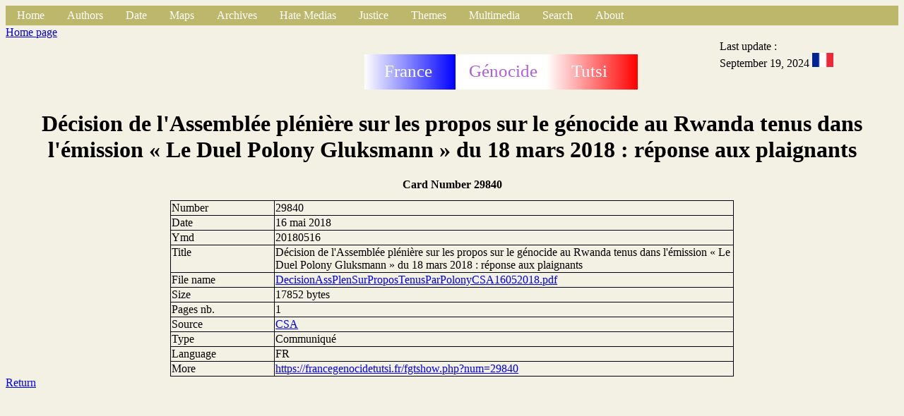

--- FILE ---
content_type: text/html
request_url: http://www.francegenocidetutsi.org/DecisionAssPlenSurProposTenusParPolonyCSA16052018.html.en
body_size: 2882
content:
<!DOCTYPE html>
   <html>
   <head>
   <title>
   Fiche
   </title>
   <link rel="stylesheet" type="text/css" href="styleFiche.css">
   <link rel="icon"  href="grue.png">
   <meta http-equiv="content-type" content="text/html; charset=UTF-8">
   </head>
   <body>
   <div class="global"><!-- Debut barre de navigation -->
<ul>
<li><a class="active" href="index.html.en">Home</a></li>
<li class="dropdown">
<a href="javascript:void(0)" class="dropbtn">Authors</a>
<div class="dropdown-content">
<a href="autA.html.en">A</a>
<a href="autB.html.en">B</a>
<a href="autC.html.en">C</a>
<a href="autD.html.en">D</a>
<a href="autE.html.en">E</a>
<a href="autF.html.en">F</a>
<a href="autG.html.en">G</a>
<a href="autH.html.en">H</a>
<a href="autI.html.en">I</a>
<a href="autJ.html.en">J</a>
<a href="autK.html.en">K</a>
<a href="autL.html.en">L</a>
<a href="autM.html.en">M</a>
<a href="autN.html.en">N</a>
<a href="autO.html.en">O</a>
<a href="autP.html.en">P</a>
<a href="autQ.html.en">Q</a>
<a href="autR.html.en">R</a>
<a href="autS.html.en">S</a>
<a href="autT.html.en">T</a>
<a href="autU.html.en">U</a>
<a href="autV.html.en">V</a>
<a href="autX.html.en">X</a>
<a href="autY.html.en">Y</a>
<a href="autZ.html.en">Z</a>
<p></p>
</div>
</li>
<li class="dropdown">
<a href="javascript:void(0)" class="dropbtn">Date</a>
<div class="dropdown-content">
<a href="date1000.html.en">1000-1870</a>
<a href="date1870.html.en">1870-1960</a>
<a href="date1960.html.en">1960-1972</a>
<a href="date1973.html.en">1973-1989</a>
<a href="date1990.html.en">1990</a>
<a href="date1991.html.en">1991</a>
<a href="date1992.html.en">1992</a>
<a href="date1993.html.en">1993</a>
<a href="date199401.html.en">1994 01</a>
<a href="date199402.html.en">1994 02</a>
<a href="date199403.html.en">1994 03</a>
<a href="date199404.html.en">1994 04</a>
<a href="date199405.html.en">1994 05</a>
<a href="date199406.html.en">1994 06</a>
<a href="date199407.html.en">1994 07</a>
<a href="date199408.html.en">1994 08</a>
<a href="date199409.html.en">1994 09</a>
<a href="date199410.html.en">1994 10</a>
<a href="date199411.html.en">1994 11</a>
<a href="date199412.html.en">1994 12</a>
<a href="date1995.html.en">1995-1997</a>
<a href="date1998.html.en">1998-1999</a>
<a href="date2000.html.en">2000-2003</a>
<a href="date2004.html.en">2004-2007</a>
<a href="date2008.html.en">2008-2013</a>
<a href="date2014.html.en">2014-2015</a>
<a href="date2016.html.en">2016-2017</a>
<a href="date2018.html.en">2018-2019</a>
<a href="date2020.html.en">2020-2021</a>
<a href="date2022.html.en">2022-2023</a>
<a href="date2024.html.en">2024-2025</a>
<p></p>
</div>
</li>
<li class="dropdown">
<a href="javascript:void(0)" class="dropbtn">Maps</a>
<div class="dropdown-content">
<a href="https://www.google.com/maps/place/Rwanda/@-1.8240375,29.4880744,9z">Google Map</a>
<a href="https://www.openstreetmap.org/#map=12/-1.9804/30.1012">Open Street Map</a>
<a href="communesrwanda.html.en">Townships of Rwanda (1994)</a>
<a href="carterwanda.html.en">Map scale 1/300,000</a>
<a href="places.html.en">Places</a>
<a href="carteDistrictsRwanda.html.fr">Nouveaux districts</a>
<p></p>
</div>
</li>

<li class="dropdown">
<a href="javascript:void(0)" class="dropbtn">Archives</a>
<div class="dropdown-content">
<a href="Mip.html.en">French Parlementary Information Mission (1998)</a>
<a href="SB.html.en">Belgium Senate Commission of Inquiry (1997)</a>
<a href="VdM.html.en">Belgium Justice </a>
<a href="Ifm.html.en">Mitterrand's archives</a>
<a href="Onu.html.en">United Nations</a>
<a href="minuar.html.en">UNAMIR</a>
<a href="usa.html.en">United States of America</a>
<a href="nz.html.en">New Zealand</a>
<a href="cz.html.en">Czech Republic</a>
<a href="uk.html.en">United Kingdom</a>
<a href="fpr.html.en">Rwandan Patriotic Front (RPF)</a>
<a href="mas.html.en">Monique Mas (RFI)</a>
<a href="ConsMin.html.en">France : Ministers councils</a>
<a href="ConsRest.html.en">France : Restricted Defence councils</a>
<a href="Rap.html.en">Reports, books, thesis, memorandum</a>
<a href="autressites.html.en">Other archive's sites</a>
<p></p>
</div>
</li>

<li class="dropdown">
<a href="javascript:void(0)" class="dropbtn">Hate Medias</a>
<div class="dropdown-content">
<a href="kangura.html.en">Kangura</a>
<a href="rtlm.html.en">RTLM</a>
<a href="radiorwanda.html.en">Radio Rwanda</a>
<p></p>
</div>
</li>

<li class="dropdown">
<a href="javascript:void(0)" class="dropbtn">Justice</a>
<div class="dropdown-content">
<a href="tpir.html.en">ICTR Judgements</a>
<a href="kambanda.html.en">Jean Kambanda</a>
<a href="Simbikangwa.html.en">Pascal Simbikangwa</a>
<a href="Ngenzi.html.en">Octavien Ngenzi and Tito Barahira</a>
<a href="Muhayimana.html.en">Claude Muhayimana</a>
<a href="Bucyibaruta.html.en">Laurent Bucyibaruta</a>
<a href="Hategekimana.html.en">Philippe Hategekimana</a>
<a href="Munyemana.html.fr">Sosthene Munyemana</a>
<a href="Rwamucyo.html.fr">Eugene Rwamucyo</a>
<p></p>
</div>
</li>
<li class="dropdown">
<li class="dropdown">
<a href="javascript:void(0)" class="dropbtn">Themes</a>
<div class="dropdown-content">
<a href="respfr.html.en">France has allowed genocide</a>
<a href="juppe.html.en">Part played by Foreign minister Alain Jupp&eacute;</a>
<a href="bisesero.html.en">French don't rescue Tutsi in Bisesero</a>
<a href="PhotosEntrainementsMiliciensOuFar.html.en">Militiamen training during &laquo; Turquoise &raquo;</a>
<a href="att6avril.html.en">April 6, 1994 attempt</a>
<a href="Murambi.html.en">Murambi's slaughter memorial</a>
<a href="eglise.html.en">Part played by Catholic church</a>
<a href="BiseseroEnquete2013.html.en">Victims killed at Bisesero after June 23, 1994</a>
<p></p>
</div>
</li>
<li class="dropdown">
<a href="javascript:void(0)" class="dropbtn">Multimedia</a>
<div class="dropdown-content">
<a href="tf1.html.en">TF1 TV News</a>
<a href="fr2.html.en">France 2 TV News</a>
<a href="fr3.html.en">France 3 TV News</a>
<a href="video.html.en">Movies</a>
<a href="vol.html.en">Movies on line</a>
<a href="radio.html.en">Sounds </a>
<a href="rol.html.en">Sounds on line</a>
<p></p>
</div>
</li>
<!--
<li><a class="active" href="search">Search</a></li>
-->
<li class="dropdown">
<a href="javascript:void(0)" class="dropbtn">Search</a>
<div class="dropdown-content">
<a href="https://francegenocidetutsi.fr">https://francegenocidetutsi.fr</a>
<a href="https://francegenocidetutsi.com">https://francegenocidetutsi.com</a>
<a href="http://francegenocidetutsi.ddns.net">http://francegenocidetutsi.ddns.net</a>
<p></p>
</div>
</li>
<li class="dropdown">
<a href="javascript:void(0)" class="dropbtn">About </a>
<div class="dropdown-content">
<a href="apropos.html.en">Goal</a>
<a href="aide.html.en">Help</a>
<a href="fgtqueryhowto.pdf">Searching howto</a>
<a href="nouveau.html.en">New uploaded</a>
<a href="sortwebent.html.en">Tri / upload date</a>
<a href="fgtLetter1.pdf">Info Letter n&deg; 1</a>
<a href="fgtLetter2.pdf">Info Letter n&deg; 2</a>
<a href="fgtLetter3.pdf">Info Letter n&deg; 3</a>
<a href="fgtLetter4.pdf">Info Letter n&deg; 4</a>
<a href="contact.html.en">Contact</a>
</div>
</li>
</ul>
<!-- Fin barre de navigation -->

   <header class="haut">
   <div align="hautg">
   <a href="index.html.en">Home page</a>
   </div>
   <div class="hautm">
   <svg height="100" width="400">
  <defs>
    <linearGradient id="grad1" x1="0%" y1="0%" x2="100%" y2="0%">
      <stop offset="0%"
      style="stop-color:rgb(0, 255,0);stop-opacity:1" />
      <stop offset="100%"
      style="stop-color:rgb(255,0,0);stop-opacity:1" />
    </linearGradient>
    <linearGradient id="blue" x1="0%" y1="0%" x2="100%" y2="0%">
      <stop offset="0%"
      style="stop-color:rgb(255, 255,255);stop-opacity:1" />
      <stop offset="100%"
      style="stop-color:rgb(0,0,255);stop-opacity:1" />
    </linearGradient>
    <linearGradient id="red" x1="0%" y1="0%" x2="100%" y2="0%">
      <stop offset="0%"
      style="stop-color:rgb(255, 255,255);stop-opacity:1" />
      <stop offset="100%"
      style="stop-color:rgb(255,0,0);stop-opacity:1" />
    </linearGradient>
  </defs>
  <rect x="2" y="40" width="129" height="50" fill="url(#blue)" />
  <rect x="131" y="40" width="129" height="50" fill="rgb(255, 255,255)" />
  <rect x="260" y="40" width="129" height="50" fill="url(#red)" />
  <text fill="#ffffff" font-size="25" font-family="Verdana"
  x="30" y="72">France</text>
  <text fill="#ae60d9" font-size="25" font-family="Verdana"
  x="150" y="72">G&eacute;nocide</text>
  <text fill="#ffffff" font-size="25" font-family="Verdana"
  x="295" y="72">Tutsi</text>
France G&eacute;nocide Tutsi
</svg>

   </div>
   <div class="hautd">
   Last update : <br/>September 19, 2024
   <a href="DecisionAssPlenSurProposTenusParPolonyCSA16052018.html.fr"><img src="frenchflag.png" width="30" alt="French" /></a>
   </div>
   </header>
   <div class="titre">
   <h1>D&eacute;cision de l'Assembl&eacute;e pl&eacute;ni&egrave;re sur les propos sur le g&eacute;nocide au Rwanda tenus dans l'&eacute;mission &laquo; Le Duel Polony Gluksmann &raquo; du 18 mars 2018 : r&eacute;ponse aux plaignants</h1>
   <h2>Card Number 29840</h2>
</div>
<section class="contenu">
<div class="ligfirst">
<div class="ligneg">
Number
</div>
<div class="ligned">
29840
</div>
</div>
<div class="ligne">
<div class="ligneg">
Date
</div>
<div class="ligned">
16 mai 2018
</div>
</div>
<div class="ligne">
<div class="ligneg">
Ymd
</div>
<div class="ligned">
20180516
</div>
</div>
<div class="ligne">
<div class="ligneg">
Title
</div>
<div class="ligned">
D&eacute;cision de l'Assembl&eacute;e pl&eacute;ni&egrave;re sur les propos sur le g&eacute;nocide au Rwanda tenus dans l'&eacute;mission &laquo; Le Duel Polony Gluksmann &raquo; du 18 mars 2018 : r&eacute;ponse aux plaignants
</div>
</div>
<div class="ligne">
<div class="ligneg">
File name
</div>
<div class="ligned">
<a href="DecisionAssPlenSurProposTenusParPolonyCSA16052018.pdf">DecisionAssPlenSurProposTenusParPolonyCSA16052018.pdf</a>
</div>
</div>
<div class="ligne">
<div class="ligneg">
Size
</div>
<div class="ligned">
17852  bytes
</div>
</div>
<div class="ligne">
<div class="ligneg">
Pages nb.
</div>
<div class="ligned">
1
</div>
</div>
<div class="ligne">
<div class="ligneg">
Source
</div>
<div class="ligned">
<a href="Journal00350.html.en">CSA</a>
</div>
</div>
<div class="ligne">
<div class="ligneg">
Type
</div>
<div class="ligned">
Communiqu&eacute;
</div>
</div>
<div class="ligne">
<div class="ligneg">
Language
</div>
<div class="ligned">
FR
</div>
</div>
<div class="ligne">
<div class="ligneg">
More
</div>
<div class="ligned">
<a href="https://francegenocidetutsi.fr/fgtshow.php?num=29840">https://francegenocidetutsi.fr/fgtshow.php?num=29840</a>
</div>
</div>
</section>

<footer class="bas">
<a href="index.html.en">Return</a>
</footer>
</div>
</body>
</html>
